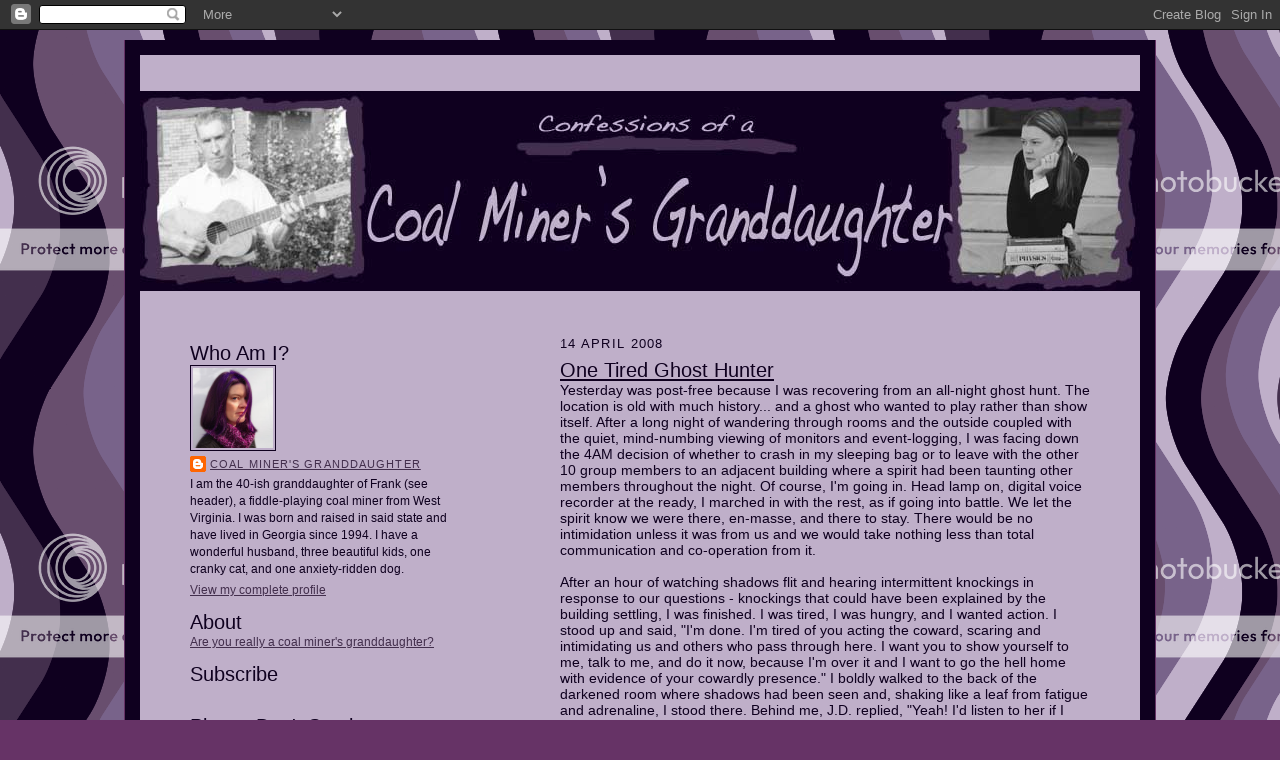

--- FILE ---
content_type: text/html; charset=UTF-8
request_url: https://coalminersgd.blogspot.com/2008/04/one-tired-ghost-hunter.html?showComment=1208173620000
body_size: 16786
content:
<!DOCTYPE html>
<html dir='ltr' xmlns='http://www.w3.org/1999/xhtml' xmlns:b='http://www.google.com/2005/gml/b' xmlns:data='http://www.google.com/2005/gml/data' xmlns:expr='http://www.google.com/2005/gml/expr'>
<head>
<link href='https://www.blogger.com/static/v1/widgets/2944754296-widget_css_bundle.css' rel='stylesheet' type='text/css'/>
<meta content='text/html; charset=UTF-8' http-equiv='Content-Type'/>
<meta content='blogger' name='generator'/>
<link href='https://coalminersgd.blogspot.com/favicon.ico' rel='icon' type='image/x-icon'/>
<link href='http://coalminersgd.blogspot.com/2008/04/one-tired-ghost-hunter.html' rel='canonical'/>
<link rel="alternate" type="application/atom+xml" title="Confessions of a Coal Miner&#39;s Granddaughter - Atom" href="https://coalminersgd.blogspot.com/feeds/posts/default" />
<link rel="alternate" type="application/rss+xml" title="Confessions of a Coal Miner&#39;s Granddaughter - RSS" href="https://coalminersgd.blogspot.com/feeds/posts/default?alt=rss" />
<link rel="service.post" type="application/atom+xml" title="Confessions of a Coal Miner&#39;s Granddaughter - Atom" href="https://www.blogger.com/feeds/5974479864897892693/posts/default" />

<link rel="alternate" type="application/atom+xml" title="Confessions of a Coal Miner&#39;s Granddaughter - Atom" href="https://coalminersgd.blogspot.com/feeds/8741436808768813227/comments/default" />
<!--Can't find substitution for tag [blog.ieCssRetrofitLinks]-->
<meta content='http://coalminersgd.blogspot.com/2008/04/one-tired-ghost-hunter.html' property='og:url'/>
<meta content='One Tired Ghost Hunter' property='og:title'/>
<meta content='Yesterday was post-free because I was recovering from an all-night ghost hunt. The location is old with much history... and a ghost who want...' property='og:description'/>
<title>Confessions of a Coal Miner's Granddaughter: One Tired Ghost Hunter</title>
<style id='page-skin-1' type='text/css'><!--
/*
-----------------------------------------------------
Blogger Template Style Sheet
Name:     Scribe
Designer: Todd Dominey
URL:      domineydesign.com / whatdoiknow.org
Date:     27 Feb 2004
Updated by: Blogger Team
------------------------------------------------------ */
/*
Variable definitions
====================
<Variable name="textColor" description="Text Color" type="color"
default="#29303b">
<Variable name="postTitleColor" description="Post Title Color" type="color"
default="#1b0431">
<Variable name="linkColor" description="Link Color" type="color"
default="#473624">
<Variable name="visitedLinkColor" description="Visited Link Color" type="color"
default="#956839">
<Variable name="pageHeaderColor" description="Blog Title Color" type="color"
default="#612e00">
<Variable name="blogDescriptionColor" description="Blog Description Color"
type="color" default="#29303B">
<Variable name="sidebarHeaderColor" description="Sidebar Title Color"
type="color"
default="#432F4D">
<Variable name="bodyFont" description="Text Font"
type="font"
default="normal normal 100% Georgia, Times New Roman,Sans-Serif;">
<Variable name="headerFont" description="Sidebar Title Font"
type="font"
default="normal normal 150% Georgia, Times New Roman,sans-serif">
<Variable name="pageTitleFont" description="Blog Title Font"
type="font"
default="normal normal 225% Georgia, Times New Roman,sans-serif">
<Variable name="blogDescriptionFont" description="Blog Description Font"
type="font"
default="italic normal 100% Georgia, Times New Roman, sans-serif">
<Variable name="startSide" description="Start side in blog language"
type="automatic" default="left">
<Variable name="endSide" description="End side in blog language"
type="automatic" default="right">
*/
/* Defaults
----------------------------------------------- */
body {
margin:0;
padding:0;
font-size: small;
text-align:center;
color:#0F001F;
line-height:1.3em;
background:#663366 url("https://lh3.googleusercontent.com/blogger_img_proxy/AEn0k_unXzvcWHGBgJnA7KLeXShxjQptc6sZOivi5CHa4IRxcn9sBtww1VQbEf6XZaIjFfNhn5dRwOdvCf1Q4mfNt_p2d9VxVM3JxM_fYG8DpioERJNez3UoA3gK7DNuQnI8ow=s0-d") repeat;
}
blockquote {
font-style:italic;
padding:0 32px;
line-height:1.6;
margin-top:0;
margin-right:0;
margin-bottom:.6em;
margin-left:0;
}
p {
margin:0;
padding:0;
}
abbr, acronym {
cursor:help;
font-style:normal;
}
code {
font-size: 90%;
white-space:normal;
color:#663366;
}
hr {display:none;}
img {border:0;}
/* Link styles */
a:link {
color:#432F4D;
text-decoration:underline;
}
a:visited {
color: #432F4D;
text-decoration:underline;
}
a:hover {
color: #432F4D;
text-decoration:underline;
}
a:active {
color: #432F4D;
}
/* Layout
----------------------------------------------- */
#outer-wrapper {
background-color:#0F001F;
border-left:1px solid #663366;
border-right:1px solid #663366;
width:1000px;
margin:10px auto;
padding:15px;
text-align:center;
font: normal normal 110% Arial, sans-serif;
}
#main-top {
width:1000px;
height:50px;
background:#BFAFC9 top left;
margin:0px;
padding:0px;
display:block;
}
#main-bot {
width:1000px;
height:0px;
background:#BFAFC9 top left;
margin:0px;
padding:0px;
display:block;
}
#wrap2 {
width:1000px;
background:#BFAFC9;
margin-top: -14px;
margin-right: 0px;
margin-bottom: 5px;
margin-left: 0px;
text-align:left;
display:block;
}
#wrap3 {
padding:0 50px;
}
#header-inner {
background-position: center;
margin-left: -50px;
margin-right: -35px;
}
.Header {
text-align: center;
}
h1 {
margin:0px;
padding-top:0;
padding-right:0;
padding-bottom:6px;
padding-left:0;
font: normal normal 273% Verdana, sans-serif;
color: #333333;
}
h1 a:link {
text-decoration:none;
color: #333333;
}
h1 a:visited {
text-decoration:none;
}
h1 a:hover {
border:0;
text-decoration:none;
}
.Header .description {
margin:0px;
padding:20px;
line-height:1.5em;
color: #000000;
font: italic normal 100% Arial, sans-serif;
}
#sidebar-wrapper {
clear:left;
}
#main {
width:530px;
float:right;
padding:8px 0;
margin:0px;
word-wrap: break-word; /* fix for long text breaking sidebar float in IE */
overflow: hidden;     /* fix for long non-text content breaking IE sidebar float */
}
#sidebar {
width:265px;
float:left;
padding:8px 0;
margin:0px;
word-wrap: break-word; /* fix for long text breaking sidebar float in IE */
overflow: hidden;     /* fix for long non-text content breaking IE sidebar float */
}
#footer {
clear:both;
padding-top:25px;
_padding-top:6px; /* IE Windows target */
}
#footer p {
line-height:1.5em;
font-size:75%;
}
/* Typography :: Main entry
----------------------------------------------- */
h2.date-header {
font-weight:normal;
text-transform:uppercase;
letter-spacing:.1em;
font-size:90%;
margin:0;
padding:0;
}
.post {
margin-top:8px;
margin-right:0;
margin-bottom:24px;
margin-left:0;
}
.post h3 {
font-weight:normal;
font-size:140%;
color:#0F001F;
margin:0;
padding:0;
}
.post h3 a {
color: #0F001F;
}
.post-body p {
line-height:1.5em;
margin-top:0;
margin-right:0;
margin-bottom:.6em;
margin-left:0;
}
.post-footer {
font-family: Verdana, sans-serif;
font-size:74%;
border-top:5px solid #0F001F;
padding-top:6px;
}
.post-footer a {
margin-right: 6px;
}
.post ul {
margin:0;
padding:0;
}
.post li {
line-height:1.5em;
list-style:none;
background:url("https://lh3.googleusercontent.com/blogger_img_proxy/AEn0k_snrdpMqSfUcnvv1IbFMKYbgWbhR97ZIkwNFjIMWF8GHpsYNgnZ80zHL1Al6eiOFNWBB14MwXEOsqt11k_k9mPFEGA2vEXo1rnZaOB8sn9kMrAyF4bjCJ1QTZr4ki0N_qhO8k3KPlQ=s0-d") no-repeat left .3em;
vertical-align:top;
padding-top: 0;
padding-right: 0;
padding-bottom: .6em;
padding-left: 17px;
margin:0;
}
.feed-links {
clear: both;
line-height: 2.5em;
}
#blog-pager-newer-link {
float: left;
}
#blog-pager-older-link {
float: right;
}
#blog-pager {
text-align: center;
}
/* Typography :: Sidebar
----------------------------------------------- */
.sidebar h2 {
margin:0px;
padding:0;
color:#0F001F;
font: normal normal 165% Verdana, sans-serif;
}
.sidebar h2 img {
margin-bottom:-4px;
}
.sidebar .widget {
font-size:86%;
margin-top:6px;
margin-right:0;
margin-bottom:12px;
margin-left:0;
padding:0;
line-height: 1.4em;
}
.sidebar ul li {
list-style: none;
margin:0;
}
.sidebar ul {
margin-left: 0;
padding-left: 0;
}
/* Comments
----------------------------------------------- */
#comments {}
#comments h4 {
font-weight:normal;
font-size:120%;
color:#0F001F;
margin:0;
padding:0;
}
#comments-block {
line-height:1.5em;
}
.comment-author {
background:url("//www.blogblog.com/scribe/list_icon.gif") no-repeat 2px .35em;
margin:.5em 0 0;
padding-top:0;
padding-right:0;
padding-bottom:0;
padding-left:20px;
font-weight:bold;
}
.comment-body {
margin:0;
padding-top:0;
padding-right:0;
padding-bottom:0;
padding-left:20px;
}
.comment-body p {
font-size:100%;
margin-top:0;
margin-right:0;
margin-bottom:.2em;
margin-left:0;
}
.comment-footer {
color:#0F001F;
font-size:74%;
margin:0 0 10px;
padding-top:0;
padding-right:0;
padding-bottom:.75em;
padding-left:20px;
}
.comment-footer a:link {
color:#432F4D;
text-decoration:underline;
}
.comment-footer a:visited {
color:#432F4D;
text-decoration:underline;
}
.comment-footer a:hover {
color:#432F4D;
text-decoration:underline;
}
.comment-footer a:active {
color:#432F4D;
text-decoration:none;
}
.deleted-comment {
font-style:italic;
color:gray;
}
/* Profile
----------------------------------------------- */
#main .profile-data {
display:inline;
}
.profile-datablock, .profile-textblock {
margin-top:0;
margin-right:0;
margin-bottom:4px;
margin-left:0;
}
.profile-data {
margin:0;
padding-top:0;
padding-right:8px;
padding-bottom:0;
padding-left:0;
text-transform:uppercase;
letter-spacing:.1em;
font-size:90%;
color:#0F001F;
}
.profile-img {
float: left;
margin-top: 0;
margin-right: 5px;
margin-bottom: 5px;
margin-left: 0;
border:1px solid #0F001F;
padding:2px;
}
#header .widget, #main .widget {
margin-bottom:25px;
padding-bottom:12px;
}
#header {
}
/** Page structure tweaks for layout editor wireframe */
body#layout #outer-wrapper {
margin-top: 0;
padding-top: 0;
}
body#layout #wrap2,
body#layout #wrap3 {
margin-top: 0;
}
body#layout #main-top {
display:none;
}

--></style>
<link href='https://www.blogger.com/dyn-css/authorization.css?targetBlogID=5974479864897892693&amp;zx=4a8e124e-a4f7-4a33-bd6c-f6c7f41cd486' media='none' onload='if(media!=&#39;all&#39;)media=&#39;all&#39;' rel='stylesheet'/><noscript><link href='https://www.blogger.com/dyn-css/authorization.css?targetBlogID=5974479864897892693&amp;zx=4a8e124e-a4f7-4a33-bd6c-f6c7f41cd486' rel='stylesheet'/></noscript>
<meta name='google-adsense-platform-account' content='ca-host-pub-1556223355139109'/>
<meta name='google-adsense-platform-domain' content='blogspot.com'/>

</head>
<body>
<div class='navbar section' id='navbar'><div class='widget Navbar' data-version='1' id='Navbar1'><script type="text/javascript">
    function setAttributeOnload(object, attribute, val) {
      if(window.addEventListener) {
        window.addEventListener('load',
          function(){ object[attribute] = val; }, false);
      } else {
        window.attachEvent('onload', function(){ object[attribute] = val; });
      }
    }
  </script>
<div id="navbar-iframe-container"></div>
<script type="text/javascript" src="https://apis.google.com/js/platform.js"></script>
<script type="text/javascript">
      gapi.load("gapi.iframes:gapi.iframes.style.bubble", function() {
        if (gapi.iframes && gapi.iframes.getContext) {
          gapi.iframes.getContext().openChild({
              url: 'https://www.blogger.com/navbar/5974479864897892693?po\x3d8741436808768813227\x26origin\x3dhttps://coalminersgd.blogspot.com',
              where: document.getElementById("navbar-iframe-container"),
              id: "navbar-iframe"
          });
        }
      });
    </script><script type="text/javascript">
(function() {
var script = document.createElement('script');
script.type = 'text/javascript';
script.src = '//pagead2.googlesyndication.com/pagead/js/google_top_exp.js';
var head = document.getElementsByTagName('head')[0];
if (head) {
head.appendChild(script);
}})();
</script>
</div></div>
<div id='outer-wrapper'>
<div id='main-top'></div>
<!-- placeholder for image -->
<div id='wrap2'><div id='wrap3'>
<div class='header section' id='header'><div class='widget Header' data-version='1' id='Header1'>
<div id='header-inner'>
<a href='https://coalminersgd.blogspot.com/' style='display: block'>
<img alt='Confessions of a Coal Miner&#39;s Granddaughter' height='200px; ' id='Header1_headerimg' src='https://blogger.googleusercontent.com/img/b/R29vZ2xl/AVvXsEgPZqDO5fwpeVyi-nLVb08th7egBNwKutOT9DgbFtgb-55gijk4P6x9dGs9Ouc6N86r_tGMRzq7pTt7YaFJJUkIpeP2IfpZy1ZmMA9qJRDgrRPostjBOuS0pRUpRN4ibNEbVuRA14jPd7B4/s1600-r/Blogbanner.jpg' style='display: block' width='1000px; '/>
</a>
</div>
</div></div>
<div id='crosscol-wrapper' style='text-align:center'>
<div class='crosscol no-items section' id='crosscol'></div>
</div>
<div id='sidebar-wrapper'>
<div class='sidebar section' id='sidebar'><div class='widget Profile' data-version='1' id='Profile1'>
<h2>Who Am I?</h2>
<div class='widget-content'>
<a href='https://www.blogger.com/profile/14320077738770745217'><img alt='My photo' class='profile-img' height='80' src='//blogger.googleusercontent.com/img/b/R29vZ2xl/AVvXsEgDjWKL3V0aDWTZoDbFogHkL0n7q3DmzNhrChG_CmmLOoqXo68P4RovuCwJ15v7UeXu8-WNyflRMAKzxG6hl1mEaSAEdzhAB8Aj4fuj0U1CA267kOd-A8KtFi3mL5W9qHQ/s220/PurpleAvatar.jpg' width='80'/></a>
<dl class='profile-datablock'>
<dt class='profile-data'>
<a class='profile-name-link g-profile' href='https://www.blogger.com/profile/14320077738770745217' rel='author' style='background-image: url(//www.blogger.com/img/logo-16.png);'>
Coal Miner's Granddaughter
</a>
</dt>
<dd class='profile-textblock'>I am the 40-ish granddaughter of Frank (see header), a fiddle-playing coal miner from West Virginia. I was born and raised in said state and have lived in Georgia since 1994. I have a wonderful husband, three beautiful kids, one cranky cat, and one anxiety-ridden dog.</dd>
</dl>
<a class='profile-link' href='https://www.blogger.com/profile/14320077738770745217' rel='author'>View my complete profile</a>
<div class='clear'></div>
</div>
</div><div class='widget Text' data-version='1' id='Text5'>
<h2 class='title'>About</h2>
<div class='widget-content'>
<a href="http://coalminersgd.blogspot.com/2009/07/about.html">Are you really a coal miner's granddaughter?</a><br/>
</div>
<div class='clear'></div>
</div><div class='widget HTML' data-version='1' id='HTML2'>
<h2 class='title'>Subscribe</h2>
<div class='widget-content'>
<a href="http://feeds2.feedburner.com/coalminersgd" rel="alternate" title="Subscribe to my feed" type="application/rss+xml"><img alt="" style="border:0" src="https://lh3.googleusercontent.com/blogger_img_proxy/AEn0k_sv3Sm14nAVGjDqUx9ro91ueiVt10uUR8P8ehiKgnE07U9asY01uFeugYYdwlkRhWTUeypYHnxnzI250kGkHce5e02dQ8ec4E9_aIC8vdOvQmt_I35Mfm59g37pHw=s0-d"></a>
</div>
<div class='clear'></div>
</div><div class='widget HTML' data-version='1' id='HTML6'>
<h2 class='title'>Please Don't Steal</h2>
<div class='widget-content'>
<a rel="license" href="http://creativecommons.org/licenses/by-nc-nd/3.0/us/"><img alt="Creative Commons License" style="border-width:0" src="https://lh3.googleusercontent.com/blogger_img_proxy/AEn0k_tniDq2YzjLvVxk1AFFiVB37twsL-QxSrUBioTzxAgzUpGgw0REKfpWC14rEH_kNk9fiv4RhsmV7Ig2r4vCfFPmVld7nGmWAH5mEIKfuK5PObTJQxdJTjkd55Xb=s0-d"></a><br /><span xmlns:dc="http://purl.org/dc/elements/1.1/" href="http://purl.org/dc/dcmitype/Text" property="dc:title" rel="dc:type">Confessions of a Coal Miner's Granddaughter</span> by <a xmlns:cc="http://creativecommons.org/ns#" href="http://coalminersgd.blogspot.com" property="cc:attributionName" rel="cc:attributionURL">Coal Miner's Granddaughter</a> is licensed under a <a rel="license" href="http://creativecommons.org/licenses/by-nc-nd/3.0/us/">Creative Commons Attribution-NonCommercial-NoDerivs 3.0 United States License</a>.
</div>
<div class='clear'></div>
</div><div class='widget HTML' data-version='1' id='HTML3'>
<h2 class='title'>Contact</h2>
<div class='widget-content'>
<a href="mailto:coalminersgd@gmail.com">coalminersgd@gmail.com</a>
</div>
<div class='clear'></div>
</div><div class='widget BlogArchive' data-version='1' id='BlogArchive1'>
<h2>Archives</h2>
<div class='widget-content'>
<div id='ArchiveList'>
<div id='BlogArchive1_ArchiveList'>
<select id='BlogArchive1_ArchiveMenu'>
<option value=''>Archives</option>
<option value='https://coalminersgd.blogspot.com/2014/09/'>September 2014 (1)</option>
<option value='https://coalminersgd.blogspot.com/2014/05/'>May 2014 (3)</option>
<option value='https://coalminersgd.blogspot.com/2014/03/'>March 2014 (3)</option>
<option value='https://coalminersgd.blogspot.com/2014/02/'>February 2014 (1)</option>
<option value='https://coalminersgd.blogspot.com/2013/09/'>September 2013 (3)</option>
<option value='https://coalminersgd.blogspot.com/2013/08/'>August 2013 (1)</option>
<option value='https://coalminersgd.blogspot.com/2013/03/'>March 2013 (2)</option>
<option value='https://coalminersgd.blogspot.com/2013/02/'>February 2013 (2)</option>
<option value='https://coalminersgd.blogspot.com/2013/01/'>January 2013 (2)</option>
<option value='https://coalminersgd.blogspot.com/2012/12/'>December 2012 (1)</option>
<option value='https://coalminersgd.blogspot.com/2012/11/'>November 2012 (1)</option>
<option value='https://coalminersgd.blogspot.com/2012/10/'>October 2012 (2)</option>
<option value='https://coalminersgd.blogspot.com/2012/09/'>September 2012 (1)</option>
<option value='https://coalminersgd.blogspot.com/2012/08/'>August 2012 (1)</option>
<option value='https://coalminersgd.blogspot.com/2012/06/'>June 2012 (1)</option>
<option value='https://coalminersgd.blogspot.com/2012/05/'>May 2012 (3)</option>
<option value='https://coalminersgd.blogspot.com/2012/04/'>April 2012 (1)</option>
<option value='https://coalminersgd.blogspot.com/2011/12/'>December 2011 (2)</option>
<option value='https://coalminersgd.blogspot.com/2011/11/'>November 2011 (4)</option>
<option value='https://coalminersgd.blogspot.com/2011/08/'>August 2011 (2)</option>
<option value='https://coalminersgd.blogspot.com/2011/07/'>July 2011 (3)</option>
<option value='https://coalminersgd.blogspot.com/2011/06/'>June 2011 (1)</option>
<option value='https://coalminersgd.blogspot.com/2011/05/'>May 2011 (1)</option>
<option value='https://coalminersgd.blogspot.com/2011/04/'>April 2011 (7)</option>
<option value='https://coalminersgd.blogspot.com/2011/03/'>March 2011 (2)</option>
<option value='https://coalminersgd.blogspot.com/2011/02/'>February 2011 (7)</option>
<option value='https://coalminersgd.blogspot.com/2011/01/'>January 2011 (1)</option>
<option value='https://coalminersgd.blogspot.com/2010/12/'>December 2010 (2)</option>
<option value='https://coalminersgd.blogspot.com/2010/11/'>November 2010 (10)</option>
<option value='https://coalminersgd.blogspot.com/2010/10/'>October 2010 (6)</option>
<option value='https://coalminersgd.blogspot.com/2010/09/'>September 2010 (8)</option>
<option value='https://coalminersgd.blogspot.com/2010/08/'>August 2010 (12)</option>
<option value='https://coalminersgd.blogspot.com/2010/07/'>July 2010 (5)</option>
<option value='https://coalminersgd.blogspot.com/2010/06/'>June 2010 (6)</option>
<option value='https://coalminersgd.blogspot.com/2010/05/'>May 2010 (6)</option>
<option value='https://coalminersgd.blogspot.com/2010/04/'>April 2010 (8)</option>
<option value='https://coalminersgd.blogspot.com/2010/03/'>March 2010 (11)</option>
<option value='https://coalminersgd.blogspot.com/2010/02/'>February 2010 (14)</option>
<option value='https://coalminersgd.blogspot.com/2010/01/'>January 2010 (14)</option>
<option value='https://coalminersgd.blogspot.com/2009/12/'>December 2009 (2)</option>
<option value='https://coalminersgd.blogspot.com/2009/11/'>November 2009 (9)</option>
<option value='https://coalminersgd.blogspot.com/2009/10/'>October 2009 (12)</option>
<option value='https://coalminersgd.blogspot.com/2009/09/'>September 2009 (16)</option>
<option value='https://coalminersgd.blogspot.com/2009/08/'>August 2009 (20)</option>
<option value='https://coalminersgd.blogspot.com/2009/07/'>July 2009 (15)</option>
<option value='https://coalminersgd.blogspot.com/2009/06/'>June 2009 (13)</option>
<option value='https://coalminersgd.blogspot.com/2009/05/'>May 2009 (14)</option>
<option value='https://coalminersgd.blogspot.com/2009/04/'>April 2009 (13)</option>
<option value='https://coalminersgd.blogspot.com/2009/03/'>March 2009 (18)</option>
<option value='https://coalminersgd.blogspot.com/2009/02/'>February 2009 (16)</option>
<option value='https://coalminersgd.blogspot.com/2009/01/'>January 2009 (18)</option>
<option value='https://coalminersgd.blogspot.com/2008/12/'>December 2008 (26)</option>
<option value='https://coalminersgd.blogspot.com/2008/11/'>November 2008 (19)</option>
<option value='https://coalminersgd.blogspot.com/2008/10/'>October 2008 (27)</option>
<option value='https://coalminersgd.blogspot.com/2008/09/'>September 2008 (18)</option>
<option value='https://coalminersgd.blogspot.com/2008/08/'>August 2008 (26)</option>
<option value='https://coalminersgd.blogspot.com/2008/07/'>July 2008 (27)</option>
<option value='https://coalminersgd.blogspot.com/2008/06/'>June 2008 (26)</option>
<option value='https://coalminersgd.blogspot.com/2008/05/'>May 2008 (27)</option>
<option value='https://coalminersgd.blogspot.com/2008/04/'>April 2008 (27)</option>
<option value='https://coalminersgd.blogspot.com/2008/03/'>March 2008 (28)</option>
<option value='https://coalminersgd.blogspot.com/2008/02/'>February 2008 (26)</option>
<option value='https://coalminersgd.blogspot.com/2008/01/'>January 2008 (26)</option>
<option value='https://coalminersgd.blogspot.com/2007/12/'>December 2007 (20)</option>
<option value='https://coalminersgd.blogspot.com/2007/11/'>November 2007 (25)</option>
<option value='https://coalminersgd.blogspot.com/2007/10/'>October 2007 (23)</option>
<option value='https://coalminersgd.blogspot.com/2007/09/'>September 2007 (24)</option>
<option value='https://coalminersgd.blogspot.com/2007/08/'>August 2007 (17)</option>
</select>
</div>
</div>
<div class='clear'></div>
</div>
</div><div class='widget HTML' data-version='1' id='HTML7'>
<h2 class='title'>Photographing</h2>
<div class='widget-content'>
<style>.ig-b- { display: inline-block; }
.ig-b- img { visibility: hidden; }
.ig-b-:hover { background-position: 0 -60px; } .ig-b-:active { background-position: 0 -120px; }
.ig-b-v-24 { width: 137px; height: 24px; background: url(//badges.instagram.com/static/images/ig-badge-view-sprite-24.png) no-repeat 0 0; }
@media only screen and (-webkit-min-device-pixel-ratio: 2), only screen and (min--moz-device-pixel-ratio: 2), only screen and (-o-min-device-pixel-ratio: 2 / 1), only screen and (min-device-pixel-ratio: 2), only screen and (min-resolution: 192dpi), only screen and (min-resolution: 2dppx) {
.ig-b-v-24 { background-image: url(//badges.instagram.com/static/images/ig-badge-view-sprite-24@2x.png); background-size: 160px 178px; } }</style>
<a href="http://instagram.com/coalminersgd?ref=badge" class="ig-b- ig-b-v-24"><img src="//badges.instagram.com/static/images/ig-badge-view-24.png" alt="Instagram" /></a>
</div>
<div class='clear'></div>
</div><div class='widget HTML' data-version='1' id='HTML4'>
<h2 class='title'>Tweeting</h2>
<div class='widget-content'>
<a href="https://twitter.com/coalminersgd" class="twitter-follow-button" data-show-count="false" data-size="large">Follow @coalminersgd</a>
<script>!function(d,s,id){var js,fjs=d.getElementsByTagName(s)[0],p=/^http:/.test(d.location)?'http':'https';if(!d.getElementById(id)){js=d.createElement(s);js.id=id;js.src=p+'://platform.twitter.com/widgets.js';fjs.parentNode.insertBefore(js,fjs);}}(document, 'script', 'twitter-wjs');</script>
</div>
<div class='clear'></div>
</div><div class='widget HTML' data-version='1' id='HTML1'>
<h2 class='title'>I'd Rather Be in Bonaire</h2>
<div class='widget-content'>
<div style="width: 120px; height: 60px; background-image: url(https://lh3.googleusercontent.com/blogger_img_proxy/AEn0k_v1xMVks9IOvj3D29BDHBfHQ5mLfPR3G2jE0618H3XByDJJqSR95KeYyL8Uaj7-4OiC7E4L8gK1LOPBm6NHWcxDKhj8iezq4XfFUQl0OWqIPhO4YHdYW0H8kYfQl1vgQ7LYpnTLiKS56mAsfuV3jmG9oiz17yk=s0-d); background-repeat: no-repeat; background-color: rgb(0, 0, 0);"><div style="height: 48px;"><script src="//netweather.accuweather.com/adcbin/netweather_v2/netweatherV2.asp?partner=netweather&amp;tStyle=whteYell&amp;logo=0&amp;zipcode=CAC%7CAN%7CNT---%7CKRALENDIJK%7C&amp;lang=eng&amp;size=7&amp;theme=black&amp;metric=0&amp;target=_self"></script></div><div style="text-align: center; font-family: arial,helvetica,verdana,sans-serif; font-size: 10px; line-height: 12px; color: rgb(255, 255, 255);"><a style="color: rgb(255, 255, 255);" href="http://www.accuweather.com/world-index-forecast.asp?partner=netweather&amp;locCode=CAC%7CAN%7CNT---%7CKRALENDIJK%7C&amp;metric=1">Weather Forecast</a></div></div>
</div>
<div class='clear'></div>
</div><div class='widget Text' data-version='1' id='Text2'>
<h2 class='title'>Blog Design</h2>
<div class='widget-content'>
Blogger Scribe template designed by Todd Dominey and tweaked by Coal Miner's Granddaughter with assistance from <a href="http://notafraidtouseit.blogspot.com/">NATUI</a> and <a href="http://clockvampire.blogspot.com/">Barefoot Writer</a>. <a href="http://www.colourlovers.com/pattern/3321/an_undulation">An undulation</a> by quirk-doodlegirl at <a href="http://www.colourlovers.com/">Colourlovers</a>. Grandpa Frank photo taken by A. Curtis Scarbro. Heather photo taken by Christian Droz of <a href="http://www.pistachiolane.com/">Pistachio Lane</a><a href="http://www.pistachiolane.com/"> Studios</a>.
</div>
<div class='clear'></div>
</div></div>
</div>
<div class='main section' id='main'><div class='widget Blog' data-version='1' id='Blog1'>
<div class='blog-posts hfeed'>

          <div class="date-outer">
        
<h2 class='date-header'><span>14 April 2008</span></h2>

          <div class="date-posts">
        
<div class='post-outer'>
<div class='post hentry'>
<a name='8741436808768813227'></a>
<h3 class='post-title entry-title'>
<a href='https://coalminersgd.blogspot.com/2008/04/one-tired-ghost-hunter.html'>One Tired Ghost Hunter</a>
</h3>
<div class='post-header-line-1'></div>
<div class='post-body entry-content'>
Yesterday was post-free because I was recovering from an all-night ghost hunt. The location is old with much history... and a ghost who wanted to play rather than show itself. After a long night of wandering through rooms and the outside coupled with the quiet, mind-numbing viewing of monitors and event-logging, I was facing down the 4AM decision of whether to crash in my sleeping bag or to leave with the other 10 group members to an adjacent building where a spirit had been taunting other members throughout the night. Of course, I'm going in. Head lamp on, digital voice recorder at the ready, I marched in with the rest, as if going into battle. We let the spirit know we were there, en-masse, and there to stay. There would be no intimidation unless it was from us and we would take nothing less than total communication and co-operation from it.<br /><br />After an hour of watching shadows flit and hearing intermittent knockings in response to our questions - knockings that could have been explained by the building settling, I was finished. I was tired, I was hungry, and I wanted action. I stood up and said, "I'm done. I'm tired of you acting the coward, scaring and intimidating us and others who pass through here. I want you to show yourself to me, talk to me, and do it now, because I'm over it and I want to go the hell home with evidence of your cowardly presence." I boldly walked to the back of the darkened room where shadows had been seen and, shaking like a leaf from fatigue and adrenaline, I stood there. Behind me, J.D. replied, "Yeah! I'd listen to her if I were you!"<br /><br />I couldn't believe it! Here I was, third-ever ghost hunt, provoking a spirit, the unknown, possibly pissing something off that could cause me and mine harm by following me home and scaring the bejeezus out of my family! And then, as I stood there, all tired and hungry 66-inches of me, egging on whatever it was that was probably quietly watching me, I wondered what it will be like for me? What if I become trapped on this plane after death? Misunderstood and scaring the living, unintentionally becoming the scary story parents tell their kids during slumber parties, flashlight to chin, little girls screaming and hiding under their covers? Could I someday become the spirit that a future ghost hunter provokes to "come out of the shadows and face her!" And if I am that spirit someday, will I appear and apologize or will I continue to hide, giggling in the shadows, waiting for the next unwitting person to frighten?<br /><br />I realized all of this and shakily returned to my seat. Adrenaline gone, hunger and extreme fatigue still there, I sat down, bowed my head, and quietly listened to my fellow ghost hunters continue the session. Thirty minutes later, as the sun's rays turned the dark, starry sky to a bright orange, I trudged back to my sleeping bag and pillow for a quick nap before the long drive home.<br /><br />I have a lot to think about today, tomorrow, and for the rest of my life.
<div style='clear: both;'></div>
</div>
<div class='post-footer'>
<div class='post-footer-line post-footer-line-1'><span class='post-author vcard'>
From the brain of
<span class='fn'>Coal Miner&#39;s Granddaughter</span>
</span>
<span class='post-timestamp'>
at
<a class='timestamp-link' href='https://coalminersgd.blogspot.com/2008/04/one-tired-ghost-hunter.html' rel='bookmark' title='permanent link'><abbr class='published' title='2008-04-14T00:00:00-04:00'>12:00&#8239;AM</abbr></a>
</span>
<span class='post-comment-link'>
</span>
<span class='post-icons'>
<span class='item-action'>
<a href='https://www.blogger.com/email-post/5974479864897892693/8741436808768813227' title='Email Post'>
<img alt="" class="icon-action" src="//www.blogger.com/img/icon18_email.gif">
</a>
</span>
<span class='item-control blog-admin pid-1563749365'>
<a href='https://www.blogger.com/post-edit.g?blogID=5974479864897892693&postID=8741436808768813227&from=pencil' title='Edit Post'>
<img alt='' class='icon-action' height='18' src='https://resources.blogblog.com/img/icon18_edit_allbkg.gif' width='18'/>
</a>
</span>
</span>
</div>
<div class='post-footer-line post-footer-line-2'><span class='post-labels'>
Labels:
<a href='https://coalminersgd.blogspot.com/search/label/ghosts' rel='tag'>ghosts</a>
</span>
</div>
<div class='post-footer-line post-footer-line-3'></div>
</div>
</div>
<div class='comments' id='comments'>
<a name='comments'></a>
<h4>13 comments:</h4>
<div id='Blog1_comments-block-wrapper'>
<dl class='avatar-comment-indent' id='comments-block'>
<dt class='comment-author ' id='c3813909157242018063'>
<a name='c3813909157242018063'></a>
<div class="avatar-image-container vcard"><span dir="ltr"><a href="https://www.blogger.com/profile/01846730934649303857" target="" rel="nofollow" onclick="" class="avatar-hovercard" id="av-3813909157242018063-01846730934649303857"><img src="https://resources.blogblog.com/img/blank.gif" width="35" height="35" class="delayLoad" style="display: none;" longdesc="//blogger.googleusercontent.com/img/b/R29vZ2xl/AVvXsEj_KzOAtWJyr9ARx44I6PnLOLEnxOr6PrvbP4k_MkT0WpUwWclRxal-N9YcwITpHS1WVf8MhTS6wYdRynpkxSb8qZRdRufNrM3wWKSV69ykWWxdrI0rCdDciCYPGZoQQg/s45-c/wr2.jpeg" alt="" title="RiverPoet">

<noscript><img src="//blogger.googleusercontent.com/img/b/R29vZ2xl/AVvXsEj_KzOAtWJyr9ARx44I6PnLOLEnxOr6PrvbP4k_MkT0WpUwWclRxal-N9YcwITpHS1WVf8MhTS6wYdRynpkxSb8qZRdRufNrM3wWKSV69ykWWxdrI0rCdDciCYPGZoQQg/s45-c/wr2.jpeg" width="35" height="35" class="photo" alt=""></noscript></a></span></div>
<a href='https://www.blogger.com/profile/01846730934649303857' rel='nofollow'>RiverPoet</a>
said...
</dt>
<dd class='comment-body' id='Blog1_cmt-3813909157242018063'>
<p>
It's definitely thought-provoking. <BR/><BR/>When I was a teenager, I had "paranormal" occurrences happen in my bedroom closet. The people who lived there before us had a severely mentally ill son who had lived in that room. He used to sit high up in the chinaberry tree and throw the berries at his sister and I, laughing maniacally. After moving into that house, I found myself wondering if he had left a nasty imprint on the house or if he had been driven nuts by the presence. There was definitely something wrong in that room. <BR/><BR/>My grandmother claimed (quite seriously) to have seen the ghosts of her dead children and of her dead husband as well as angels and Jesus Himself! She was extremely religious and well-grounded (though she believed the earth was flat and that Hollywood concocted the moon landing). <BR/><BR/>I don't know what to think about ghosts. Are they just memories a place has? If so, how does that explain contact between ghosts and humans? I don't know. It's definitely food for thought. Personally, I believe that I'll either go on to live another life on Earth after this one (unless by some fat chance I become enlightened before my death). I also believe that life on Earth is the "hell" of which people speak. To be free of the uncertainties here would be Heaven. <BR/><BR/>Peace - D
</p>
</dd>
<dd class='comment-footer'>
<span class='comment-timestamp'>
<a href='https://coalminersgd.blogspot.com/2008/04/one-tired-ghost-hunter.html?showComment=1208173620000#c3813909157242018063' title='comment permalink'>
April 14, 2008 at 7:47&#8239;AM
</a>
<span class='item-control blog-admin pid-1495613964'>
<a class='comment-delete' href='https://www.blogger.com/comment/delete/5974479864897892693/3813909157242018063' title='Delete Comment'>
<img src='https://resources.blogblog.com/img/icon_delete13.gif'/>
</a>
</span>
</span>
</dd>
<dt class='comment-author ' id='c8895890815945067991'>
<a name='c8895890815945067991'></a>
<div class="avatar-image-container vcard"><span dir="ltr"><a href="https://www.blogger.com/profile/08541188721193079705" target="" rel="nofollow" onclick="" class="avatar-hovercard" id="av-8895890815945067991-08541188721193079705"><img src="https://resources.blogblog.com/img/blank.gif" width="35" height="35" class="delayLoad" style="display: none;" longdesc="//3.bp.blogspot.com/_wjxpm6SU7JA/TNuFY-CWOuI/AAAAAAAAADI/e4gDyq1qx-0/S45-s35/pinkhatavitable.jpg" alt="" title="Avitable">

<noscript><img src="//3.bp.blogspot.com/_wjxpm6SU7JA/TNuFY-CWOuI/AAAAAAAAADI/e4gDyq1qx-0/S45-s35/pinkhatavitable.jpg" width="35" height="35" class="photo" alt=""></noscript></a></span></div>
<a href='https://www.blogger.com/profile/08541188721193079705' rel='nofollow'>Avitable</a>
said...
</dt>
<dd class='comment-body' id='Blog1_cmt-8895890815945067991'>
<p>
So you heard knocking in direct response to queries?  That's pretty cool.<BR/><BR/>Why wasn't your group willing to venture in the back where the shadows were?  I'd think that would be exactly where you'd want to be.
</p>
</dd>
<dd class='comment-footer'>
<span class='comment-timestamp'>
<a href='https://coalminersgd.blogspot.com/2008/04/one-tired-ghost-hunter.html?showComment=1208174160000#c8895890815945067991' title='comment permalink'>
April 14, 2008 at 7:56&#8239;AM
</a>
<span class='item-control blog-admin pid-1433658827'>
<a class='comment-delete' href='https://www.blogger.com/comment/delete/5974479864897892693/8895890815945067991' title='Delete Comment'>
<img src='https://resources.blogblog.com/img/icon_delete13.gif'/>
</a>
</span>
</span>
</dd>
<dt class='comment-author ' id='c4894860625716868880'>
<a name='c4894860625716868880'></a>
<div class="avatar-image-container avatar-stock"><span dir="ltr"><img src="//resources.blogblog.com/img/blank.gif" width="35" height="35" alt="" title="Anonymous">

</span></div>
Anonymous
said...
</dt>
<dd class='comment-body' id='Blog1_cmt-4894860625716868880'>
<p>
I think this is so cool that you get to do this.<BR/><BR/>My dad used to work in a cemetery and people would record crazy things there at night.<BR/><BR/>The house I grew up in was haunted.  It was inhabited by soldiers during the war and my sister's bedroom was the "sick room" at the top of the stairs.  We moved when I was 12, but I had dreams/nightmares about the house throughout my life...until it burned down a few years ago.  Creepy.
</p>
</dd>
<dd class='comment-footer'>
<span class='comment-timestamp'>
<a href='https://coalminersgd.blogspot.com/2008/04/one-tired-ghost-hunter.html?showComment=1208178780000#c4894860625716868880' title='comment permalink'>
April 14, 2008 at 9:13&#8239;AM
</a>
<span class='item-control blog-admin pid-2114352445'>
<a class='comment-delete' href='https://www.blogger.com/comment/delete/5974479864897892693/4894860625716868880' title='Delete Comment'>
<img src='https://resources.blogblog.com/img/icon_delete13.gif'/>
</a>
</span>
</span>
</dd>
<dt class='comment-author ' id='c5311444836088527185'>
<a name='c5311444836088527185'></a>
<div class="avatar-image-container avatar-stock"><span dir="ltr"><a href="https://www.blogger.com/profile/14327359141716141220" target="" rel="nofollow" onclick="" class="avatar-hovercard" id="av-5311444836088527185-14327359141716141220"><img src="//www.blogger.com/img/blogger_logo_round_35.png" width="35" height="35" alt="" title="Gypsy">

</a></span></div>
<a href='https://www.blogger.com/profile/14327359141716141220' rel='nofollow'>Gypsy</a>
said...
</dt>
<dd class='comment-body' id='Blog1_cmt-5311444836088527185'>
<p>
Lookitchu, taking on the big bad. I'd have run screaming, I think.
</p>
</dd>
<dd class='comment-footer'>
<span class='comment-timestamp'>
<a href='https://coalminersgd.blogspot.com/2008/04/one-tired-ghost-hunter.html?showComment=1208184900000#c5311444836088527185' title='comment permalink'>
April 14, 2008 at 10:55&#8239;AM
</a>
<span class='item-control blog-admin pid-748044871'>
<a class='comment-delete' href='https://www.blogger.com/comment/delete/5974479864897892693/5311444836088527185' title='Delete Comment'>
<img src='https://resources.blogblog.com/img/icon_delete13.gif'/>
</a>
</span>
</span>
</dd>
<dt class='comment-author ' id='c2199035015099438833'>
<a name='c2199035015099438833'></a>
<div class="avatar-image-container vcard"><span dir="ltr"><a href="https://www.blogger.com/profile/00975449286082015933" target="" rel="nofollow" onclick="" class="avatar-hovercard" id="av-2199035015099438833-00975449286082015933"><img src="https://resources.blogblog.com/img/blank.gif" width="35" height="35" class="delayLoad" style="display: none;" longdesc="//blogger.googleusercontent.com/img/b/R29vZ2xl/AVvXsEgkSLn_4qL_EuurLduzOmIPNIpX_iKxxqcTJc9iEH9MYQo_oWkmKBLoUMxvNuH0i_MaxEv3qGe4JD2VPz7lb4ODhZDJ8alomyf8CDn85_dw1wWy2v0gmS2XItmDfWrUAA/s45-c/c1300diagramthumb.jpg" alt="" title="Not Afraid To Use It">

<noscript><img src="//blogger.googleusercontent.com/img/b/R29vZ2xl/AVvXsEgkSLn_4qL_EuurLduzOmIPNIpX_iKxxqcTJc9iEH9MYQo_oWkmKBLoUMxvNuH0i_MaxEv3qGe4JD2VPz7lb4ODhZDJ8alomyf8CDn85_dw1wWy2v0gmS2XItmDfWrUAA/s45-c/c1300diagramthumb.jpg" width="35" height="35" class="photo" alt=""></noscript></a></span></div>
<a href='https://www.blogger.com/profile/00975449286082015933' rel='nofollow'>Not Afraid To Use It</a>
said...
</dt>
<dd class='comment-body' id='Blog1_cmt-2199035015099438833'>
<p>
The other week LittleBird, completely  out of the blue, mentioned the angel on our roof.  Uh-huh.  We'll have to talk about that one on the phone.  I wasn't too pleased about what she told me bc it really scared her.  I mean, I believe her.  But fuck with me?  Fine.  Don't you dare scare my kids.
</p>
</dd>
<dd class='comment-footer'>
<span class='comment-timestamp'>
<a href='https://coalminersgd.blogspot.com/2008/04/one-tired-ghost-hunter.html?showComment=1208190000000#c2199035015099438833' title='comment permalink'>
April 14, 2008 at 12:20&#8239;PM
</a>
<span class='item-control blog-admin pid-1871467867'>
<a class='comment-delete' href='https://www.blogger.com/comment/delete/5974479864897892693/2199035015099438833' title='Delete Comment'>
<img src='https://resources.blogblog.com/img/icon_delete13.gif'/>
</a>
</span>
</span>
</dd>
<dt class='comment-author ' id='c8947481561348326154'>
<a name='c8947481561348326154'></a>
<div class="avatar-image-container vcard"><span dir="ltr"><a href="https://www.blogger.com/profile/10070432121755005270" target="" rel="nofollow" onclick="" class="avatar-hovercard" id="av-8947481561348326154-10070432121755005270"><img src="https://resources.blogblog.com/img/blank.gif" width="35" height="35" class="delayLoad" style="display: none;" longdesc="//2.bp.blogspot.com/_xMdLE-3TCBY/TSO_hGOQiRI/AAAAAAAAADM/XAEI9vgLkis/S45-s35/SAM_0930.png" alt="" title=".:| Melissa.Mizladytaz |:.">

<noscript><img src="//2.bp.blogspot.com/_xMdLE-3TCBY/TSO_hGOQiRI/AAAAAAAAADM/XAEI9vgLkis/S45-s35/SAM_0930.png" width="35" height="35" class="photo" alt=""></noscript></a></span></div>
<a href='https://www.blogger.com/profile/10070432121755005270' rel='nofollow'>.:| Melissa.Mizladytaz |:.</a>
said...
</dt>
<dd class='comment-body' id='Blog1_cmt-8947481561348326154'>
<p>
The paranormal thoroughly fascinates me, but it also scares the bajeezes out of me too!! I watch those shows on TV, and then I freak myself out, because of it! LOL<BR/><BR/>I have lived in two homes that were "haunted". The first place, it was something bad. The house had a bad aura about it, and bad things always happened there with all "couples", including my ex and I, in that house. I heard, on many a late night, foot steps going back and forth on the front porch. A wooden front porch, and there was never anyone there.<BR/><BR/>The second was haunted by my ex husband's grandma. Nothing scary at all. And funnily, she only came around during the day, that I ever noticed. Weird, I always thought. Until my ex sis in law told me that she (grandma) was an early riser and early to bedder, and that pretty much explained it. For me, anyway. She'd randomly throw butter knives onto the floor from off of the kitchen counter, and flip the light switch on and off in this one room. Once, only my daughter and I were home, and we heard the back door open, and then shut. No wind that day, and the door wasn't prone to opening and shutting by it's self or anything like that. It closed well, and secure. I was waiting for one of my boys to walk through the house, but nothing. I looked at her, and asked her if she heard the door, too? She said, yes, that she did. So, we both got up and "investigated". Nothing there! *shrugs* We chalked it up to Grandma! <BR/><BR/>For some reason,  watching things about the paranormal, during the day, doesn't really bother me. At night though, I'm a bit freaked, as I sit, glued to the TV! LOL<BR/><BR/>I'm not sure if this house I'm living in currently is, or not. Sometimes I think it might be, but, I could just be freaking myself out! LOL No matter, I always tell "it" to "Go away, and leave me alone! You're not wanted here!" ... That usually makes me feel better.<BR/>But, to out right provoke a spirit to communicate with me. *shudder* Um. No, I think I'll pass! LOL<BR/><BR/>I'm very interested in hearing your stories about the investigations though!! :0)
</p>
</dd>
<dd class='comment-footer'>
<span class='comment-timestamp'>
<a href='https://coalminersgd.blogspot.com/2008/04/one-tired-ghost-hunter.html?showComment=1208208000000#c8947481561348326154' title='comment permalink'>
April 14, 2008 at 5:20&#8239;PM
</a>
<span class='item-control blog-admin pid-1222612486'>
<a class='comment-delete' href='https://www.blogger.com/comment/delete/5974479864897892693/8947481561348326154' title='Delete Comment'>
<img src='https://resources.blogblog.com/img/icon_delete13.gif'/>
</a>
</span>
</span>
</dd>
<dt class='comment-author ' id='c1595468290164933791'>
<a name='c1595468290164933791'></a>
<div class="avatar-image-container vcard"><span dir="ltr"><a href="https://www.blogger.com/profile/09825478669677159004" target="" rel="nofollow" onclick="" class="avatar-hovercard" id="av-1595468290164933791-09825478669677159004"><img src="https://resources.blogblog.com/img/blank.gif" width="35" height="35" class="delayLoad" style="display: none;" longdesc="//2.bp.blogspot.com/_4H54ubz1kN0/SjWKHWmdImI/AAAAAAAAATM/lPnpR8ISNug/S45-s35/IMG_0844%255B1%255D.JPG" alt="" title="Lori">

<noscript><img src="//2.bp.blogspot.com/_4H54ubz1kN0/SjWKHWmdImI/AAAAAAAAATM/lPnpR8ISNug/S45-s35/IMG_0844%255B1%255D.JPG" width="35" height="35" class="photo" alt=""></noscript></a></span></div>
<a href='https://www.blogger.com/profile/09825478669677159004' rel='nofollow'>Lori</a>
said...
</dt>
<dd class='comment-body' id='Blog1_cmt-1595468290164933791'>
<p>
I am so jealous. <BR/>You lucky, lucky girl.  <BR/>I know that's how I would like to spend a Saturday night! <BR/>(Or any other day of the week) <BR/><BR/>-A confirmed Ghost Hunters, Ghostly Encounters, Paranormal, Scariest Places on Earth addict.
</p>
</dd>
<dd class='comment-footer'>
<span class='comment-timestamp'>
<a href='https://coalminersgd.blogspot.com/2008/04/one-tired-ghost-hunter.html?showComment=1208223180000#c1595468290164933791' title='comment permalink'>
April 14, 2008 at 9:33&#8239;PM
</a>
<span class='item-control blog-admin pid-1516857910'>
<a class='comment-delete' href='https://www.blogger.com/comment/delete/5974479864897892693/1595468290164933791' title='Delete Comment'>
<img src='https://resources.blogblog.com/img/icon_delete13.gif'/>
</a>
</span>
</span>
</dd>
<dt class='comment-author ' id='c3601655315034554063'>
<a name='c3601655315034554063'></a>
<div class="avatar-image-container avatar-stock"><span dir="ltr"><img src="//resources.blogblog.com/img/blank.gif" width="35" height="35" alt="" title="Anonymous">

</span></div>
Anonymous
said...
</dt>
<dd class='comment-body' id='Blog1_cmt-3601655315034554063'>
<p>
I don't think I could ever ghost hunt.  Not that I have a fear of ghosts or anything, but in the dark of the night, I think I would be pretty spooked.<BR/>My dad passed away when I was 17, and I had some experiences of feeling his presence in the first couple of years after his death.  Nothing that I could really explain properly to anyone else, though.
</p>
</dd>
<dd class='comment-footer'>
<span class='comment-timestamp'>
<a href='https://coalminersgd.blogspot.com/2008/04/one-tired-ghost-hunter.html?showComment=1208223240000#c3601655315034554063' title='comment permalink'>
April 14, 2008 at 9:34&#8239;PM
</a>
<span class='item-control blog-admin pid-2114352445'>
<a class='comment-delete' href='https://www.blogger.com/comment/delete/5974479864897892693/3601655315034554063' title='Delete Comment'>
<img src='https://resources.blogblog.com/img/icon_delete13.gif'/>
</a>
</span>
</span>
</dd>
<dt class='comment-author blog-author' id='c3229191869370642586'>
<a name='c3229191869370642586'></a>
<div class="avatar-image-container vcard"><span dir="ltr"><a href="https://www.blogger.com/profile/14320077738770745217" target="" rel="nofollow" onclick="" class="avatar-hovercard" id="av-3229191869370642586-14320077738770745217"><img src="https://resources.blogblog.com/img/blank.gif" width="35" height="35" class="delayLoad" style="display: none;" longdesc="//blogger.googleusercontent.com/img/b/R29vZ2xl/AVvXsEgDjWKL3V0aDWTZoDbFogHkL0n7q3DmzNhrChG_CmmLOoqXo68P4RovuCwJ15v7UeXu8-WNyflRMAKzxG6hl1mEaSAEdzhAB8Aj4fuj0U1CA267kOd-A8KtFi3mL5W9qHQ/s45-c/PurpleAvatar.jpg" alt="" title="Coal Miner&amp;#39;s Granddaughter">

<noscript><img src="//blogger.googleusercontent.com/img/b/R29vZ2xl/AVvXsEgDjWKL3V0aDWTZoDbFogHkL0n7q3DmzNhrChG_CmmLOoqXo68P4RovuCwJ15v7UeXu8-WNyflRMAKzxG6hl1mEaSAEdzhAB8Aj4fuj0U1CA267kOd-A8KtFi3mL5W9qHQ/s45-c/PurpleAvatar.jpg" width="35" height="35" class="photo" alt=""></noscript></a></span></div>
<a href='https://www.blogger.com/profile/14320077738770745217' rel='nofollow'>Coal Miner&#39;s Granddaughter</a>
said...
</dt>
<dd class='comment-body' id='Blog1_cmt-3229191869370642586'>
<p>
Fab - But? I'm a bigger bitch than he is a mean ghost. So there!<BR/><BR/>Momma - See, I never had paranormal anythings until my dad died 10 years ago. Probably a good thing, too. I would have been scared shitless.<BR/><BR/>Avitable - Exactly! That's why I went to the back of the room. Pussies...<BR/><BR/>MommyCosm - Oooooh, cemeteries are so friggin' cool.<BR/><BR/>Gypsy - I would have had your back. No probs.<BR/><BR/>NATUI - OMFG! I'm so coming up to your house with some equipment! We've <B>got</B> to figure that out!<BR/><BR/>Melissa - Honey, that's why I listen to my recorded EVP sessions during the day! Less of a creep factor.<BR/><BR/>Lori - You know? Go to the TAPS web site (www.theatlanticparanormalsociety.com) and look for one of their affiliated groups in your home state. If they're looking for new members, you could be in, baby!<BR/><BR/>Mrs. Mustard - I also had experiences with my father's residual haunting after his passing. Spooky yet comforting at the same time!
</p>
</dd>
<dd class='comment-footer'>
<span class='comment-timestamp'>
<a href='https://coalminersgd.blogspot.com/2008/04/one-tired-ghost-hunter.html?showComment=1208225100000#c3229191869370642586' title='comment permalink'>
April 14, 2008 at 10:05&#8239;PM
</a>
<span class='item-control blog-admin pid-1563749365'>
<a class='comment-delete' href='https://www.blogger.com/comment/delete/5974479864897892693/3229191869370642586' title='Delete Comment'>
<img src='https://resources.blogblog.com/img/icon_delete13.gif'/>
</a>
</span>
</span>
</dd>
<dt class='comment-author ' id='c2300804934168090171'>
<a name='c2300804934168090171'></a>
<div class="avatar-image-container vcard"><span dir="ltr"><a href="https://www.blogger.com/profile/12100712745473031460" target="" rel="nofollow" onclick="" class="avatar-hovercard" id="av-2300804934168090171-12100712745473031460"><img src="https://resources.blogblog.com/img/blank.gif" width="35" height="35" class="delayLoad" style="display: none;" longdesc="//1.bp.blogspot.com/_TByrdQ-UzSY/SXpfOCFUxXI/AAAAAAAAB3I/lD8jtKI7_tU/S45-s35/profile%2Bof%2Blow%2Bblood%2Bsugar%2BII.jpg" alt="" title="we_be_toys">

<noscript><img src="//1.bp.blogspot.com/_TByrdQ-UzSY/SXpfOCFUxXI/AAAAAAAAB3I/lD8jtKI7_tU/S45-s35/profile%2Bof%2Blow%2Bblood%2Bsugar%2BII.jpg" width="35" height="35" class="photo" alt=""></noscript></a></span></div>
<a href='https://www.blogger.com/profile/12100712745473031460' rel='nofollow'>we_be_toys</a>
said...
</dt>
<dd class='comment-body' id='Blog1_cmt-2300804934168090171'>
<p>
Ghost hunting sounds like it could be a lot of fun, all except for the no sleep part!<BR/><BR/>I've often wondered if having a bunch of people all together in a haunted place isn't counter-productive to ghosts wanting to show themselves. If you think about it, the best sightings are often witnessed by only a few people. <BR/><BR/>Can't wait to hear what you found!
</p>
</dd>
<dd class='comment-footer'>
<span class='comment-timestamp'>
<a href='https://coalminersgd.blogspot.com/2008/04/one-tired-ghost-hunter.html?showComment=1208269260000#c2300804934168090171' title='comment permalink'>
April 15, 2008 at 10:21&#8239;AM
</a>
<span class='item-control blog-admin pid-1518740148'>
<a class='comment-delete' href='https://www.blogger.com/comment/delete/5974479864897892693/2300804934168090171' title='Delete Comment'>
<img src='https://resources.blogblog.com/img/icon_delete13.gif'/>
</a>
</span>
</span>
</dd>
<dt class='comment-author blog-author' id='c780601334443751865'>
<a name='c780601334443751865'></a>
<div class="avatar-image-container vcard"><span dir="ltr"><a href="https://www.blogger.com/profile/14320077738770745217" target="" rel="nofollow" onclick="" class="avatar-hovercard" id="av-780601334443751865-14320077738770745217"><img src="https://resources.blogblog.com/img/blank.gif" width="35" height="35" class="delayLoad" style="display: none;" longdesc="//blogger.googleusercontent.com/img/b/R29vZ2xl/AVvXsEgDjWKL3V0aDWTZoDbFogHkL0n7q3DmzNhrChG_CmmLOoqXo68P4RovuCwJ15v7UeXu8-WNyflRMAKzxG6hl1mEaSAEdzhAB8Aj4fuj0U1CA267kOd-A8KtFi3mL5W9qHQ/s45-c/PurpleAvatar.jpg" alt="" title="Coal Miner&amp;#39;s Granddaughter">

<noscript><img src="//blogger.googleusercontent.com/img/b/R29vZ2xl/AVvXsEgDjWKL3V0aDWTZoDbFogHkL0n7q3DmzNhrChG_CmmLOoqXo68P4RovuCwJ15v7UeXu8-WNyflRMAKzxG6hl1mEaSAEdzhAB8Aj4fuj0U1CA267kOd-A8KtFi3mL5W9qHQ/s45-c/PurpleAvatar.jpg" width="35" height="35" class="photo" alt=""></noscript></a></span></div>
<a href='https://www.blogger.com/profile/14320077738770745217' rel='nofollow'>Coal Miner&#39;s Granddaughter</a>
said...
</dt>
<dd class='comment-body' id='Blog1_cmt-780601334443751865'>
<p>
we_be_toys - I think having a large number of people <B>is</B> counterproductive. But it's fun, too!
</p>
</dd>
<dd class='comment-footer'>
<span class='comment-timestamp'>
<a href='https://coalminersgd.blogspot.com/2008/04/one-tired-ghost-hunter.html?showComment=1208271600000#c780601334443751865' title='comment permalink'>
April 15, 2008 at 11:00&#8239;AM
</a>
<span class='item-control blog-admin pid-1563749365'>
<a class='comment-delete' href='https://www.blogger.com/comment/delete/5974479864897892693/780601334443751865' title='Delete Comment'>
<img src='https://resources.blogblog.com/img/icon_delete13.gif'/>
</a>
</span>
</span>
</dd>
<dt class='comment-author ' id='c7491091017275948802'>
<a name='c7491091017275948802'></a>
<div class="avatar-image-container vcard"><span dir="ltr"><a href="https://www.blogger.com/profile/09825478669677159004" target="" rel="nofollow" onclick="" class="avatar-hovercard" id="av-7491091017275948802-09825478669677159004"><img src="https://resources.blogblog.com/img/blank.gif" width="35" height="35" class="delayLoad" style="display: none;" longdesc="//2.bp.blogspot.com/_4H54ubz1kN0/SjWKHWmdImI/AAAAAAAAATM/lPnpR8ISNug/S45-s35/IMG_0844%255B1%255D.JPG" alt="" title="Lori">

<noscript><img src="//2.bp.blogspot.com/_4H54ubz1kN0/SjWKHWmdImI/AAAAAAAAATM/lPnpR8ISNug/S45-s35/IMG_0844%255B1%255D.JPG" width="35" height="35" class="photo" alt=""></noscript></a></span></div>
<a href='https://www.blogger.com/profile/09825478669677159004' rel='nofollow'>Lori</a>
said...
</dt>
<dd class='comment-body' id='Blog1_cmt-7491091017275948802'>
<p>
I am about to demonstrate (for the eight billionth time) my utter geekiness. <BR/>I have the TAPS website in my IE Favs.  Oh, and the GhostHunters page on SciFi Channel. <BR/>I just haven't taken the next step to find a local group. <BR/>Now I think I may have to!
</p>
</dd>
<dd class='comment-footer'>
<span class='comment-timestamp'>
<a href='https://coalminersgd.blogspot.com/2008/04/one-tired-ghost-hunter.html?showComment=1208302620000#c7491091017275948802' title='comment permalink'>
April 15, 2008 at 7:37&#8239;PM
</a>
<span class='item-control blog-admin pid-1516857910'>
<a class='comment-delete' href='https://www.blogger.com/comment/delete/5974479864897892693/7491091017275948802' title='Delete Comment'>
<img src='https://resources.blogblog.com/img/icon_delete13.gif'/>
</a>
</span>
</span>
</dd>
<dt class='comment-author blog-author' id='c2595888939714482209'>
<a name='c2595888939714482209'></a>
<div class="avatar-image-container vcard"><span dir="ltr"><a href="https://www.blogger.com/profile/14320077738770745217" target="" rel="nofollow" onclick="" class="avatar-hovercard" id="av-2595888939714482209-14320077738770745217"><img src="https://resources.blogblog.com/img/blank.gif" width="35" height="35" class="delayLoad" style="display: none;" longdesc="//blogger.googleusercontent.com/img/b/R29vZ2xl/AVvXsEgDjWKL3V0aDWTZoDbFogHkL0n7q3DmzNhrChG_CmmLOoqXo68P4RovuCwJ15v7UeXu8-WNyflRMAKzxG6hl1mEaSAEdzhAB8Aj4fuj0U1CA267kOd-A8KtFi3mL5W9qHQ/s45-c/PurpleAvatar.jpg" alt="" title="Coal Miner&amp;#39;s Granddaughter">

<noscript><img src="//blogger.googleusercontent.com/img/b/R29vZ2xl/AVvXsEgDjWKL3V0aDWTZoDbFogHkL0n7q3DmzNhrChG_CmmLOoqXo68P4RovuCwJ15v7UeXu8-WNyflRMAKzxG6hl1mEaSAEdzhAB8Aj4fuj0U1CA267kOd-A8KtFi3mL5W9qHQ/s45-c/PurpleAvatar.jpg" width="35" height="35" class="photo" alt=""></noscript></a></span></div>
<a href='https://www.blogger.com/profile/14320077738770745217' rel='nofollow'>Coal Miner&#39;s Granddaughter</a>
said...
</dt>
<dd class='comment-body' id='Blog1_cmt-2595888939714482209'>
<p>
Lori - Geekiness duly noted and thoroughly welcomed. Take that step, girl, and get to ghost hunting!
</p>
</dd>
<dd class='comment-footer'>
<span class='comment-timestamp'>
<a href='https://coalminersgd.blogspot.com/2008/04/one-tired-ghost-hunter.html?showComment=1208309340000#c2595888939714482209' title='comment permalink'>
April 15, 2008 at 9:29&#8239;PM
</a>
<span class='item-control blog-admin pid-1563749365'>
<a class='comment-delete' href='https://www.blogger.com/comment/delete/5974479864897892693/2595888939714482209' title='Delete Comment'>
<img src='https://resources.blogblog.com/img/icon_delete13.gif'/>
</a>
</span>
</span>
</dd>
</dl>
</div>
<p class='comment-footer'>
<a href='https://www.blogger.com/comment/fullpage/post/5974479864897892693/8741436808768813227' onclick=''>Post a Comment</a>
</p>
</div>
</div>

        </div></div>
      
</div>
<div class='blog-pager' id='blog-pager'>
<span id='blog-pager-newer-link'>
<a class='blog-pager-newer-link' href='https://coalminersgd.blogspot.com/2008/04/site-meter-silliness.html' id='Blog1_blog-pager-newer-link' title='Newer Post'>Newer Post</a>
</span>
<span id='blog-pager-older-link'>
<a class='blog-pager-older-link' href='https://coalminersgd.blogspot.com/2008/04/11001000.html' id='Blog1_blog-pager-older-link' title='Older Post'>Older Post</a>
</span>
<a class='home-link' href='https://coalminersgd.blogspot.com/'>Home</a>
</div>
<div class='clear'></div>
<div class='post-feeds'>
<div class='feed-links'>
Subscribe to:
<a class='feed-link' href='https://coalminersgd.blogspot.com/feeds/8741436808768813227/comments/default' target='_blank' type='application/atom+xml'>Post Comments (Atom)</a>
</div>
</div>
</div></div>
<div id='footer-wrapper'>
<div class='footer section' id='footer'><div class='widget HTML' data-version='1' id='HTML5'>
<h2 class='title'>Sitemeter</h2>
<div class='widget-content'>
<!-- Site Meter XHTML Strict 1.0 -->
<script src="//s13.sitemeter.com/js/counter.js?site=s13coalminersgd" type="text/javascript">
</script>
<!-- Copyright (c)2006 Site Meter -->
</div>
<div class='clear'></div>
</div></div>
</div>
</div></div>
<div id='main-bot'></div>
<!-- placeholder for image -->
</div>

<script type="text/javascript" src="https://www.blogger.com/static/v1/widgets/719476776-widgets.js"></script>
<script type='text/javascript'>
window['__wavt'] = 'AOuZoY6Zh7WLxaJXxNxWfl8FFKgGVoEKlQ:1769144928880';_WidgetManager._Init('//www.blogger.com/rearrange?blogID\x3d5974479864897892693','//coalminersgd.blogspot.com/2008/04/one-tired-ghost-hunter.html','5974479864897892693');
_WidgetManager._SetDataContext([{'name': 'blog', 'data': {'blogId': '5974479864897892693', 'title': 'Confessions of a Coal Miner\x27s Granddaughter', 'url': 'https://coalminersgd.blogspot.com/2008/04/one-tired-ghost-hunter.html', 'canonicalUrl': 'http://coalminersgd.blogspot.com/2008/04/one-tired-ghost-hunter.html', 'homepageUrl': 'https://coalminersgd.blogspot.com/', 'searchUrl': 'https://coalminersgd.blogspot.com/search', 'canonicalHomepageUrl': 'http://coalminersgd.blogspot.com/', 'blogspotFaviconUrl': 'https://coalminersgd.blogspot.com/favicon.ico', 'bloggerUrl': 'https://www.blogger.com', 'hasCustomDomain': false, 'httpsEnabled': true, 'enabledCommentProfileImages': true, 'gPlusViewType': 'FILTERED_POSTMOD', 'adultContent': false, 'analyticsAccountNumber': '', 'encoding': 'UTF-8', 'locale': 'en', 'localeUnderscoreDelimited': 'en', 'languageDirection': 'ltr', 'isPrivate': false, 'isMobile': false, 'isMobileRequest': false, 'mobileClass': '', 'isPrivateBlog': false, 'isDynamicViewsAvailable': true, 'feedLinks': '\x3clink rel\x3d\x22alternate\x22 type\x3d\x22application/atom+xml\x22 title\x3d\x22Confessions of a Coal Miner\x26#39;s Granddaughter - Atom\x22 href\x3d\x22https://coalminersgd.blogspot.com/feeds/posts/default\x22 /\x3e\n\x3clink rel\x3d\x22alternate\x22 type\x3d\x22application/rss+xml\x22 title\x3d\x22Confessions of a Coal Miner\x26#39;s Granddaughter - RSS\x22 href\x3d\x22https://coalminersgd.blogspot.com/feeds/posts/default?alt\x3drss\x22 /\x3e\n\x3clink rel\x3d\x22service.post\x22 type\x3d\x22application/atom+xml\x22 title\x3d\x22Confessions of a Coal Miner\x26#39;s Granddaughter - Atom\x22 href\x3d\x22https://www.blogger.com/feeds/5974479864897892693/posts/default\x22 /\x3e\n\n\x3clink rel\x3d\x22alternate\x22 type\x3d\x22application/atom+xml\x22 title\x3d\x22Confessions of a Coal Miner\x26#39;s Granddaughter - Atom\x22 href\x3d\x22https://coalminersgd.blogspot.com/feeds/8741436808768813227/comments/default\x22 /\x3e\n', 'meTag': '', 'adsenseHostId': 'ca-host-pub-1556223355139109', 'adsenseHasAds': false, 'adsenseAutoAds': false, 'boqCommentIframeForm': true, 'loginRedirectParam': '', 'view': '', 'dynamicViewsCommentsSrc': '//www.blogblog.com/dynamicviews/4224c15c4e7c9321/js/comments.js', 'dynamicViewsScriptSrc': '//www.blogblog.com/dynamicviews/00d9e3c56f0dbcee', 'plusOneApiSrc': 'https://apis.google.com/js/platform.js', 'disableGComments': true, 'interstitialAccepted': false, 'sharing': {'platforms': [{'name': 'Get link', 'key': 'link', 'shareMessage': 'Get link', 'target': ''}, {'name': 'Facebook', 'key': 'facebook', 'shareMessage': 'Share to Facebook', 'target': 'facebook'}, {'name': 'BlogThis!', 'key': 'blogThis', 'shareMessage': 'BlogThis!', 'target': 'blog'}, {'name': 'X', 'key': 'twitter', 'shareMessage': 'Share to X', 'target': 'twitter'}, {'name': 'Pinterest', 'key': 'pinterest', 'shareMessage': 'Share to Pinterest', 'target': 'pinterest'}, {'name': 'Email', 'key': 'email', 'shareMessage': 'Email', 'target': 'email'}], 'disableGooglePlus': true, 'googlePlusShareButtonWidth': 0, 'googlePlusBootstrap': '\x3cscript type\x3d\x22text/javascript\x22\x3ewindow.___gcfg \x3d {\x27lang\x27: \x27en\x27};\x3c/script\x3e'}, 'hasCustomJumpLinkMessage': false, 'jumpLinkMessage': 'Read more', 'pageType': 'item', 'postId': '8741436808768813227', 'pageName': 'One Tired Ghost Hunter', 'pageTitle': 'Confessions of a Coal Miner\x27s Granddaughter: One Tired Ghost Hunter'}}, {'name': 'features', 'data': {}}, {'name': 'messages', 'data': {'edit': 'Edit', 'linkCopiedToClipboard': 'Link copied to clipboard!', 'ok': 'Ok', 'postLink': 'Post Link'}}, {'name': 'template', 'data': {'name': 'custom', 'localizedName': 'Custom', 'isResponsive': false, 'isAlternateRendering': false, 'isCustom': true}}, {'name': 'view', 'data': {'classic': {'name': 'classic', 'url': '?view\x3dclassic'}, 'flipcard': {'name': 'flipcard', 'url': '?view\x3dflipcard'}, 'magazine': {'name': 'magazine', 'url': '?view\x3dmagazine'}, 'mosaic': {'name': 'mosaic', 'url': '?view\x3dmosaic'}, 'sidebar': {'name': 'sidebar', 'url': '?view\x3dsidebar'}, 'snapshot': {'name': 'snapshot', 'url': '?view\x3dsnapshot'}, 'timeslide': {'name': 'timeslide', 'url': '?view\x3dtimeslide'}, 'isMobile': false, 'title': 'One Tired Ghost Hunter', 'description': 'Yesterday was post-free because I was recovering from an all-night ghost hunt. The location is old with much history... and a ghost who want...', 'url': 'https://coalminersgd.blogspot.com/2008/04/one-tired-ghost-hunter.html', 'type': 'item', 'isSingleItem': true, 'isMultipleItems': false, 'isError': false, 'isPage': false, 'isPost': true, 'isHomepage': false, 'isArchive': false, 'isLabelSearch': false, 'postId': 8741436808768813227}}]);
_WidgetManager._RegisterWidget('_NavbarView', new _WidgetInfo('Navbar1', 'navbar', document.getElementById('Navbar1'), {}, 'displayModeFull'));
_WidgetManager._RegisterWidget('_HeaderView', new _WidgetInfo('Header1', 'header', document.getElementById('Header1'), {}, 'displayModeFull'));
_WidgetManager._RegisterWidget('_ProfileView', new _WidgetInfo('Profile1', 'sidebar', document.getElementById('Profile1'), {}, 'displayModeFull'));
_WidgetManager._RegisterWidget('_TextView', new _WidgetInfo('Text5', 'sidebar', document.getElementById('Text5'), {}, 'displayModeFull'));
_WidgetManager._RegisterWidget('_HTMLView', new _WidgetInfo('HTML2', 'sidebar', document.getElementById('HTML2'), {}, 'displayModeFull'));
_WidgetManager._RegisterWidget('_HTMLView', new _WidgetInfo('HTML6', 'sidebar', document.getElementById('HTML6'), {}, 'displayModeFull'));
_WidgetManager._RegisterWidget('_HTMLView', new _WidgetInfo('HTML3', 'sidebar', document.getElementById('HTML3'), {}, 'displayModeFull'));
_WidgetManager._RegisterWidget('_BlogArchiveView', new _WidgetInfo('BlogArchive1', 'sidebar', document.getElementById('BlogArchive1'), {'languageDirection': 'ltr', 'loadingMessage': 'Loading\x26hellip;'}, 'displayModeFull'));
_WidgetManager._RegisterWidget('_HTMLView', new _WidgetInfo('HTML7', 'sidebar', document.getElementById('HTML7'), {}, 'displayModeFull'));
_WidgetManager._RegisterWidget('_HTMLView', new _WidgetInfo('HTML4', 'sidebar', document.getElementById('HTML4'), {}, 'displayModeFull'));
_WidgetManager._RegisterWidget('_HTMLView', new _WidgetInfo('HTML1', 'sidebar', document.getElementById('HTML1'), {}, 'displayModeFull'));
_WidgetManager._RegisterWidget('_TextView', new _WidgetInfo('Text2', 'sidebar', document.getElementById('Text2'), {}, 'displayModeFull'));
_WidgetManager._RegisterWidget('_BlogView', new _WidgetInfo('Blog1', 'main', document.getElementById('Blog1'), {'cmtInteractionsEnabled': false, 'lightboxEnabled': true, 'lightboxModuleUrl': 'https://www.blogger.com/static/v1/jsbin/3314219954-lbx.js', 'lightboxCssUrl': 'https://www.blogger.com/static/v1/v-css/828616780-lightbox_bundle.css'}, 'displayModeFull'));
_WidgetManager._RegisterWidget('_HTMLView', new _WidgetInfo('HTML5', 'footer', document.getElementById('HTML5'), {}, 'displayModeFull'));
</script>
</body>
</html>